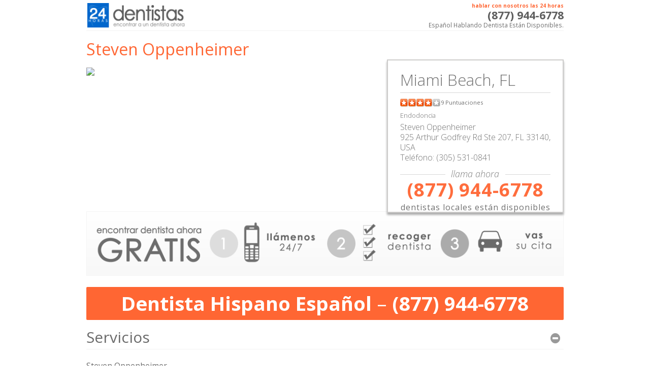

--- FILE ---
content_type: text/html; charset=UTF-8
request_url: https://24horasdentistas.com/steven-oppenheimer-miami-beach-fl/
body_size: 10048
content:




<!DOCTYPE html>

<head>


<meta charset="UTF-8" />

<title>Steven Oppenheimer | 24 Horas Dentistas</title>

<meta name="viewport" content="width=device-width, initial-scale=1, maximum-scale=1, minimum-scale=1" />

<link rel="profile" href="https://gmpg.org/xfn/11" />

    <link rel="shortcut icon" href="favicon.ico">

    <link rel="apple-touch-icon-precomposed" sizes="144x144" href="apple-touch-icon-144-precomposed.png">

    <link rel="apple-touch-icon-precomposed" sizes="114x114" href="apple-touch-icon-114-precomposed.png">

    <link rel="apple-touch-icon-precomposed" sizes="72x72" href="apple-touch-icon-72-precomposed.png">

    <link rel="apple-touch-icon-precomposed" href="apple-touch-icon-57-precomposed.png">

<meta name='robots' content='max-image-preview:large' />
<link rel='dns-prefetch' href='//fonts.googleapis.com' />
<link rel="alternate" type="application/rss+xml" title="24 Horas Dentistas &raquo; Feed" href="https://24horasdentistas.com/feed/" />
<link rel="alternate" type="application/rss+xml" title="24 Horas Dentistas &raquo; Comments Feed" href="https://24horasdentistas.com/comments/feed/" />
<link rel="alternate" title="oEmbed (JSON)" type="application/json+oembed" href="https://24horasdentistas.com/wp-json/oembed/1.0/embed?url=https%3A%2F%2F24horasdentistas.com%2Fsteven-oppenheimer-miami-beach-fl%2F" />
<link rel="alternate" title="oEmbed (XML)" type="text/xml+oembed" href="https://24horasdentistas.com/wp-json/oembed/1.0/embed?url=https%3A%2F%2F24horasdentistas.com%2Fsteven-oppenheimer-miami-beach-fl%2F&#038;format=xml" />
<style id='wp-img-auto-sizes-contain-inline-css' type='text/css'>
img:is([sizes=auto i],[sizes^="auto," i]){contain-intrinsic-size:3000px 1500px}
/*# sourceURL=wp-img-auto-sizes-contain-inline-css */
</style>
<style id='wp-emoji-styles-inline-css' type='text/css'>

	img.wp-smiley, img.emoji {
		display: inline !important;
		border: none !important;
		box-shadow: none !important;
		height: 1em !important;
		width: 1em !important;
		margin: 0 0.07em !important;
		vertical-align: -0.1em !important;
		background: none !important;
		padding: 0 !important;
	}
/*# sourceURL=wp-emoji-styles-inline-css */
</style>
<style id='wp-block-library-inline-css' type='text/css'>
:root{--wp-block-synced-color:#7a00df;--wp-block-synced-color--rgb:122,0,223;--wp-bound-block-color:var(--wp-block-synced-color);--wp-editor-canvas-background:#ddd;--wp-admin-theme-color:#007cba;--wp-admin-theme-color--rgb:0,124,186;--wp-admin-theme-color-darker-10:#006ba1;--wp-admin-theme-color-darker-10--rgb:0,107,160.5;--wp-admin-theme-color-darker-20:#005a87;--wp-admin-theme-color-darker-20--rgb:0,90,135;--wp-admin-border-width-focus:2px}@media (min-resolution:192dpi){:root{--wp-admin-border-width-focus:1.5px}}.wp-element-button{cursor:pointer}:root .has-very-light-gray-background-color{background-color:#eee}:root .has-very-dark-gray-background-color{background-color:#313131}:root .has-very-light-gray-color{color:#eee}:root .has-very-dark-gray-color{color:#313131}:root .has-vivid-green-cyan-to-vivid-cyan-blue-gradient-background{background:linear-gradient(135deg,#00d084,#0693e3)}:root .has-purple-crush-gradient-background{background:linear-gradient(135deg,#34e2e4,#4721fb 50%,#ab1dfe)}:root .has-hazy-dawn-gradient-background{background:linear-gradient(135deg,#faaca8,#dad0ec)}:root .has-subdued-olive-gradient-background{background:linear-gradient(135deg,#fafae1,#67a671)}:root .has-atomic-cream-gradient-background{background:linear-gradient(135deg,#fdd79a,#004a59)}:root .has-nightshade-gradient-background{background:linear-gradient(135deg,#330968,#31cdcf)}:root .has-midnight-gradient-background{background:linear-gradient(135deg,#020381,#2874fc)}:root{--wp--preset--font-size--normal:16px;--wp--preset--font-size--huge:42px}.has-regular-font-size{font-size:1em}.has-larger-font-size{font-size:2.625em}.has-normal-font-size{font-size:var(--wp--preset--font-size--normal)}.has-huge-font-size{font-size:var(--wp--preset--font-size--huge)}.has-text-align-center{text-align:center}.has-text-align-left{text-align:left}.has-text-align-right{text-align:right}.has-fit-text{white-space:nowrap!important}#end-resizable-editor-section{display:none}.aligncenter{clear:both}.items-justified-left{justify-content:flex-start}.items-justified-center{justify-content:center}.items-justified-right{justify-content:flex-end}.items-justified-space-between{justify-content:space-between}.screen-reader-text{border:0;clip-path:inset(50%);height:1px;margin:-1px;overflow:hidden;padding:0;position:absolute;width:1px;word-wrap:normal!important}.screen-reader-text:focus{background-color:#ddd;clip-path:none;color:#444;display:block;font-size:1em;height:auto;left:5px;line-height:normal;padding:15px 23px 14px;text-decoration:none;top:5px;width:auto;z-index:100000}html :where(.has-border-color){border-style:solid}html :where([style*=border-top-color]){border-top-style:solid}html :where([style*=border-right-color]){border-right-style:solid}html :where([style*=border-bottom-color]){border-bottom-style:solid}html :where([style*=border-left-color]){border-left-style:solid}html :where([style*=border-width]){border-style:solid}html :where([style*=border-top-width]){border-top-style:solid}html :where([style*=border-right-width]){border-right-style:solid}html :where([style*=border-bottom-width]){border-bottom-style:solid}html :where([style*=border-left-width]){border-left-style:solid}html :where(img[class*=wp-image-]){height:auto;max-width:100%}:where(figure){margin:0 0 1em}html :where(.is-position-sticky){--wp-admin--admin-bar--position-offset:var(--wp-admin--admin-bar--height,0px)}@media screen and (max-width:600px){html :where(.is-position-sticky){--wp-admin--admin-bar--position-offset:0px}}

/*# sourceURL=wp-block-library-inline-css */
</style><style id='global-styles-inline-css' type='text/css'>
:root{--wp--preset--aspect-ratio--square: 1;--wp--preset--aspect-ratio--4-3: 4/3;--wp--preset--aspect-ratio--3-4: 3/4;--wp--preset--aspect-ratio--3-2: 3/2;--wp--preset--aspect-ratio--2-3: 2/3;--wp--preset--aspect-ratio--16-9: 16/9;--wp--preset--aspect-ratio--9-16: 9/16;--wp--preset--color--black: #000000;--wp--preset--color--cyan-bluish-gray: #abb8c3;--wp--preset--color--white: #ffffff;--wp--preset--color--pale-pink: #f78da7;--wp--preset--color--vivid-red: #cf2e2e;--wp--preset--color--luminous-vivid-orange: #ff6900;--wp--preset--color--luminous-vivid-amber: #fcb900;--wp--preset--color--light-green-cyan: #7bdcb5;--wp--preset--color--vivid-green-cyan: #00d084;--wp--preset--color--pale-cyan-blue: #8ed1fc;--wp--preset--color--vivid-cyan-blue: #0693e3;--wp--preset--color--vivid-purple: #9b51e0;--wp--preset--gradient--vivid-cyan-blue-to-vivid-purple: linear-gradient(135deg,rgb(6,147,227) 0%,rgb(155,81,224) 100%);--wp--preset--gradient--light-green-cyan-to-vivid-green-cyan: linear-gradient(135deg,rgb(122,220,180) 0%,rgb(0,208,130) 100%);--wp--preset--gradient--luminous-vivid-amber-to-luminous-vivid-orange: linear-gradient(135deg,rgb(252,185,0) 0%,rgb(255,105,0) 100%);--wp--preset--gradient--luminous-vivid-orange-to-vivid-red: linear-gradient(135deg,rgb(255,105,0) 0%,rgb(207,46,46) 100%);--wp--preset--gradient--very-light-gray-to-cyan-bluish-gray: linear-gradient(135deg,rgb(238,238,238) 0%,rgb(169,184,195) 100%);--wp--preset--gradient--cool-to-warm-spectrum: linear-gradient(135deg,rgb(74,234,220) 0%,rgb(151,120,209) 20%,rgb(207,42,186) 40%,rgb(238,44,130) 60%,rgb(251,105,98) 80%,rgb(254,248,76) 100%);--wp--preset--gradient--blush-light-purple: linear-gradient(135deg,rgb(255,206,236) 0%,rgb(152,150,240) 100%);--wp--preset--gradient--blush-bordeaux: linear-gradient(135deg,rgb(254,205,165) 0%,rgb(254,45,45) 50%,rgb(107,0,62) 100%);--wp--preset--gradient--luminous-dusk: linear-gradient(135deg,rgb(255,203,112) 0%,rgb(199,81,192) 50%,rgb(65,88,208) 100%);--wp--preset--gradient--pale-ocean: linear-gradient(135deg,rgb(255,245,203) 0%,rgb(182,227,212) 50%,rgb(51,167,181) 100%);--wp--preset--gradient--electric-grass: linear-gradient(135deg,rgb(202,248,128) 0%,rgb(113,206,126) 100%);--wp--preset--gradient--midnight: linear-gradient(135deg,rgb(2,3,129) 0%,rgb(40,116,252) 100%);--wp--preset--font-size--small: 13px;--wp--preset--font-size--medium: 20px;--wp--preset--font-size--large: 36px;--wp--preset--font-size--x-large: 42px;--wp--preset--spacing--20: 0.44rem;--wp--preset--spacing--30: 0.67rem;--wp--preset--spacing--40: 1rem;--wp--preset--spacing--50: 1.5rem;--wp--preset--spacing--60: 2.25rem;--wp--preset--spacing--70: 3.38rem;--wp--preset--spacing--80: 5.06rem;--wp--preset--shadow--natural: 6px 6px 9px rgba(0, 0, 0, 0.2);--wp--preset--shadow--deep: 12px 12px 50px rgba(0, 0, 0, 0.4);--wp--preset--shadow--sharp: 6px 6px 0px rgba(0, 0, 0, 0.2);--wp--preset--shadow--outlined: 6px 6px 0px -3px rgb(255, 255, 255), 6px 6px rgb(0, 0, 0);--wp--preset--shadow--crisp: 6px 6px 0px rgb(0, 0, 0);}:where(.is-layout-flex){gap: 0.5em;}:where(.is-layout-grid){gap: 0.5em;}body .is-layout-flex{display: flex;}.is-layout-flex{flex-wrap: wrap;align-items: center;}.is-layout-flex > :is(*, div){margin: 0;}body .is-layout-grid{display: grid;}.is-layout-grid > :is(*, div){margin: 0;}:where(.wp-block-columns.is-layout-flex){gap: 2em;}:where(.wp-block-columns.is-layout-grid){gap: 2em;}:where(.wp-block-post-template.is-layout-flex){gap: 1.25em;}:where(.wp-block-post-template.is-layout-grid){gap: 1.25em;}.has-black-color{color: var(--wp--preset--color--black) !important;}.has-cyan-bluish-gray-color{color: var(--wp--preset--color--cyan-bluish-gray) !important;}.has-white-color{color: var(--wp--preset--color--white) !important;}.has-pale-pink-color{color: var(--wp--preset--color--pale-pink) !important;}.has-vivid-red-color{color: var(--wp--preset--color--vivid-red) !important;}.has-luminous-vivid-orange-color{color: var(--wp--preset--color--luminous-vivid-orange) !important;}.has-luminous-vivid-amber-color{color: var(--wp--preset--color--luminous-vivid-amber) !important;}.has-light-green-cyan-color{color: var(--wp--preset--color--light-green-cyan) !important;}.has-vivid-green-cyan-color{color: var(--wp--preset--color--vivid-green-cyan) !important;}.has-pale-cyan-blue-color{color: var(--wp--preset--color--pale-cyan-blue) !important;}.has-vivid-cyan-blue-color{color: var(--wp--preset--color--vivid-cyan-blue) !important;}.has-vivid-purple-color{color: var(--wp--preset--color--vivid-purple) !important;}.has-black-background-color{background-color: var(--wp--preset--color--black) !important;}.has-cyan-bluish-gray-background-color{background-color: var(--wp--preset--color--cyan-bluish-gray) !important;}.has-white-background-color{background-color: var(--wp--preset--color--white) !important;}.has-pale-pink-background-color{background-color: var(--wp--preset--color--pale-pink) !important;}.has-vivid-red-background-color{background-color: var(--wp--preset--color--vivid-red) !important;}.has-luminous-vivid-orange-background-color{background-color: var(--wp--preset--color--luminous-vivid-orange) !important;}.has-luminous-vivid-amber-background-color{background-color: var(--wp--preset--color--luminous-vivid-amber) !important;}.has-light-green-cyan-background-color{background-color: var(--wp--preset--color--light-green-cyan) !important;}.has-vivid-green-cyan-background-color{background-color: var(--wp--preset--color--vivid-green-cyan) !important;}.has-pale-cyan-blue-background-color{background-color: var(--wp--preset--color--pale-cyan-blue) !important;}.has-vivid-cyan-blue-background-color{background-color: var(--wp--preset--color--vivid-cyan-blue) !important;}.has-vivid-purple-background-color{background-color: var(--wp--preset--color--vivid-purple) !important;}.has-black-border-color{border-color: var(--wp--preset--color--black) !important;}.has-cyan-bluish-gray-border-color{border-color: var(--wp--preset--color--cyan-bluish-gray) !important;}.has-white-border-color{border-color: var(--wp--preset--color--white) !important;}.has-pale-pink-border-color{border-color: var(--wp--preset--color--pale-pink) !important;}.has-vivid-red-border-color{border-color: var(--wp--preset--color--vivid-red) !important;}.has-luminous-vivid-orange-border-color{border-color: var(--wp--preset--color--luminous-vivid-orange) !important;}.has-luminous-vivid-amber-border-color{border-color: var(--wp--preset--color--luminous-vivid-amber) !important;}.has-light-green-cyan-border-color{border-color: var(--wp--preset--color--light-green-cyan) !important;}.has-vivid-green-cyan-border-color{border-color: var(--wp--preset--color--vivid-green-cyan) !important;}.has-pale-cyan-blue-border-color{border-color: var(--wp--preset--color--pale-cyan-blue) !important;}.has-vivid-cyan-blue-border-color{border-color: var(--wp--preset--color--vivid-cyan-blue) !important;}.has-vivid-purple-border-color{border-color: var(--wp--preset--color--vivid-purple) !important;}.has-vivid-cyan-blue-to-vivid-purple-gradient-background{background: var(--wp--preset--gradient--vivid-cyan-blue-to-vivid-purple) !important;}.has-light-green-cyan-to-vivid-green-cyan-gradient-background{background: var(--wp--preset--gradient--light-green-cyan-to-vivid-green-cyan) !important;}.has-luminous-vivid-amber-to-luminous-vivid-orange-gradient-background{background: var(--wp--preset--gradient--luminous-vivid-amber-to-luminous-vivid-orange) !important;}.has-luminous-vivid-orange-to-vivid-red-gradient-background{background: var(--wp--preset--gradient--luminous-vivid-orange-to-vivid-red) !important;}.has-very-light-gray-to-cyan-bluish-gray-gradient-background{background: var(--wp--preset--gradient--very-light-gray-to-cyan-bluish-gray) !important;}.has-cool-to-warm-spectrum-gradient-background{background: var(--wp--preset--gradient--cool-to-warm-spectrum) !important;}.has-blush-light-purple-gradient-background{background: var(--wp--preset--gradient--blush-light-purple) !important;}.has-blush-bordeaux-gradient-background{background: var(--wp--preset--gradient--blush-bordeaux) !important;}.has-luminous-dusk-gradient-background{background: var(--wp--preset--gradient--luminous-dusk) !important;}.has-pale-ocean-gradient-background{background: var(--wp--preset--gradient--pale-ocean) !important;}.has-electric-grass-gradient-background{background: var(--wp--preset--gradient--electric-grass) !important;}.has-midnight-gradient-background{background: var(--wp--preset--gradient--midnight) !important;}.has-small-font-size{font-size: var(--wp--preset--font-size--small) !important;}.has-medium-font-size{font-size: var(--wp--preset--font-size--medium) !important;}.has-large-font-size{font-size: var(--wp--preset--font-size--large) !important;}.has-x-large-font-size{font-size: var(--wp--preset--font-size--x-large) !important;}
/*# sourceURL=global-styles-inline-css */
</style>

<style id='classic-theme-styles-inline-css' type='text/css'>
/*! This file is auto-generated */
.wp-block-button__link{color:#fff;background-color:#32373c;border-radius:9999px;box-shadow:none;text-decoration:none;padding:calc(.667em + 2px) calc(1.333em + 2px);font-size:1.125em}.wp-block-file__button{background:#32373c;color:#fff;text-decoration:none}
/*# sourceURL=/wp-includes/css/classic-themes.min.css */
</style>
<link rel='stylesheet' id='twentytwelve-fonts-css' href='https://fonts.googleapis.com/css?family=Open+Sans:400italic,700italic,400,700&#038;subset=latin,latin-ext' type='text/css' media='all' />
<link rel='stylesheet' id='twentytwelve-style-css' href='https://24horasdentistas.com/wp-content/themes/24horasdentistas.com/style.css?ver=6.9' type='text/css' media='all' />
<link rel="https://api.w.org/" href="https://24horasdentistas.com/wp-json/" /><link rel="alternate" title="JSON" type="application/json" href="https://24horasdentistas.com/wp-json/wp/v2/posts/32375" /><link rel="EditURI" type="application/rsd+xml" title="RSD" href="https://24horasdentistas.com/xmlrpc.php?rsd" />
<meta name="generator" content="WordPress 6.9" />
<link rel="canonical" href="https://24horasdentistas.com/steven-oppenheimer-miami-beach-fl/" />
<link rel='shortlink' href='https://24horasdentistas.com/?p=32375' />

<!--CSS-->

<link href="https://24horasdentistas.com/css/main-min.css" rel="stylesheet">

<link href='https://fonts.googleapis.com/css?family=Open+Sans:300italic,400italic,700italic,400,300,700' rel='stylesheet' type='text/css'>

	<noscript>

		<style>

			.accordion-body {

				height:auto;	

			}

			#jump_links {

				overflow:auto;

			}

			.location_listings_drop {

				display:block;

				position:relative;

				top:0;	

			}

		</style>

	</noscript>






<!--Global-->

<script>
  (function(i,s,o,g,r,a,m){i['GoogleAnalyticsObject']=r;i[r]=i[r]||function(){
  (i[r].q=i[r].q||[]).push(arguments)},i[r].l=1*new Date();a=s.createElement(o),
  m=s.getElementsByTagName(o)[0];a.async=1;a.src=g;m.parentNode.insertBefore(a,m)
  })(window,document,'script','https://www.google-analytics.com/analytics.js','ga');

  ga('create', 'UA-25040108-21', 'auto');
  ga('send', 'pageview');

</script><!--  -->

  </head>



 <body id="pg_inside" class="pg_city">

  	

<div id="fb-root"></div>

	<script>(function(d, s, id) {

	  var js, fjs = d.getElementsByTagName(s)[0];

	  if (d.getElementById(id)) return;

	  js = d.createElement(s); js.id = id;

	  js.src = "//connect.facebook.net/en_GB/all.js#xfbml=1";

	  fjs.parentNode.insertBefore(js, fjs);

	}(document, 'script', 'facebook-jssdk'));</script>



<!--Header-->

<div id="fb-root"></div>
	<script>(function(d, s, id) {
	  var js, fjs = d.getElementsByTagName(s)[0];
	  if (d.getElementById(id)) return;
	  js = d.createElement(s); js.id = id;
	  js.src = "//connect.facebook.net/en_GB/all.js#xfbml=1";
	  fjs.parentNode.insertBefore(js, fjs);
	}(document, 'script', 'facebook-jssdk'));</script>
<!--NAVIGATION-->	
	<div id="masthead" class="container-fluid">
		<div class="navbar">
		  <div class="navbar-inner">
			  <a class="brand" href="/"><img src="https://24horasdentistas.com/img/logo2x.png" alt="home"></a>

			  <a href="tel:(877) 944-6778" class="btn-callnow hidden-desktop">CAll NOW</a>
			  <div id="nav_info" class="pull-right visible-desktop">
				<span class="txt-green txt-micro bold">hablar con nosotros las 24 horas</span>
				<span class="txt-dark-gray txt-medium bold">(877) 944-6778</span>
				<span class="txt-light-gray txt-small">Español Hablando Dentista Están Disponibles.</span>
			  </div>

			  <div id="main_nav" class="nav-collapse collapse pull-right">
				<ul class="nav">
			   <!-- <li class="active"><a href="/">HOME</a></li>
					<li ><i class="menu-signal icon-plus-sign hidden-desktop"></i><a href="#" class="has-dropdown">LINK</a>
						<div class="accordion-body row-fluid hide">
							<ul class="pull-left span6">
								<li><a href="http://24horasdentistas.com/dentist/">Dentist</a></li>
								<li><a href="#">Link</a></li>
								<li><a href="#">Link</a></li>
								<li><a href="#">Link</a></li>
								<li><a href="#">Link</a></li>
								<li><a href="#">Link</a></li>
								<li><a href="#">Link</a></li>
								<li><a href="#">Link</a></li>
								<li><a href="#">Link</a></li>
								<li><a href="#">Link</a></li>								
							</ul>
							<ul class="pull-left span6">
								<li><a href="#">Link</a></li>
								<li><a href="#">Link</a></li>
								<li><a href="#">Link</a></li>
								<li><a href="#">Link</a></li>
								<li><a href="#">Link</a></li>
								<li><a href="#">Link</a></li>
								<li><a href="#">Link</a></li>
								<li><a href="#">Link</a></li>
								<li><a href="#">Link</a></li>
								<li><a href="#" class="more">more (+)</a></li>
							</ul>
						</div>
					</li>
					<li ><i class="menu-signal icon-plus-sign hidden-desktop"></i><a href="#" class="has-dropdown">LINK</a>
				  		<div class="accordion-body row-fluid hide">
							<ul class="pull-left span6">
								<li><a href="#">Link</a></li>
								<li><a href="#">Link</a></li>
								<li><a href="#">Link</a></li>
								<li><a href="#">Link</a></li>
								<li><a href="#">Link</a></li>
								<li><a href="#">Link</a></li>
								<li><a href="#">Link</a></li>
								<li><a href="#">Link</a></li>
								<li><a href="#">Link</a></li>
								<li><a href="#">Link</a></li>	
							</ul>
							<ul class="pull-left span6">
								<li><a href="#">Link</a></li>
								<li><a href="#">Link</a></li>
								<li><a href="#">Link</a></li>
								<li><a href="#">Link</a></li>
								<li><a href="#">Link</a></li>
								<li><a href="#">Link</a></li>
								<li><a href="#">Link</a></li>
								<li><a href="#">Link</a></li>
								<li><a href="#">Link</a></li>
								<li><a href="#">Link</a></li>	
								<li><a href="#" class="more">more (+)</a></li>
							</ul>
						</div>
				  	</li> -->
				</ul>
			  </div>

		  </div>
		</div>
	</div>
	<noscript>
<!--ALERT JAVASCRIPT-->	
		<div class="alert" style="text-align:center;">
			<span class="label label-important" style="vertical-align:middle;"> important </span> <span class="visible-desktop">Para una mejor experiencia, p</span><span class="hidden-desktop">P</span>
or favor, active Javascript.
		</div>
	</noscript>  
<!--  -->

<div id="wrapper">

	<div class="container-fluid">

			
                        


<h1 class="visible-desktop">Steven Oppenheimer</h1>


			


<div id="city-details" class="row-fluid clearfix">   <h2 id="city_header" class="hidden-desktop"><span id="overflow-text">Steven Oppenheimer</span><span id="overflow-hide"></span></h2>   <div id="city_map" class="pull-left">   <img decoding="async" src="http://maps.googleapis.com/maps/api/staticmap?size=608x289&#038;markers=size:large%7Ccolor:red%7C925 Arthur Godfrey Rd Ste 207,Miami Beach,FL,USA&#038;zoom=18&#038;center=925 Arthur Godfrey Rd Ste 207,Miami Beach,FL&#038;sensor=true&#038;key=AIzaSyBxBDqIkyCtETs8DtfVzj7TN1CLeBZFbUI"/></div>   <div id="cta" class="pull-right"><h2 class="visible-desktop"><span id="overflow-text">Miami Beach, FL</span><span id="overflow-hide"></span></h2>    <ul class="hidden-desktop"> <li><i class="icon icon-ok"></i>specialidad: Endodoncia</li>     <li><i class='icon icon-ok'></i>dirección: 925 Arthur Godfrey Rd Ste 207</li>     <li><i class='icon icon-ok'></i>Miami Beach, FL 33140</li>     <li><i class='icon icon-ok'></i>teléfono: (305) 531-0841</li> </ul>    <div class="text-divider clearfix hidden-desktop"><span class="text-divider-hours"></span><span class="text-divider-text text-divider-text-hours">encuentra un dentista 24/7</span><span class="text-divider-hours"></span></div>    <a href="tel:(877) 944-6778" id="cta_button" class="hidden-desktop"><img decoding="async" src="/img/cta-phone.png">(877) 944-6778</a>    <p class="hidden-desktop italic txt-centered" style="font-size:1.125em">abierto 24 horas &#8211; 7 días a la semana</p>    <div itemscope itemtype="http://data-vocabulary.org/Review-aggregate" class="visible-desktop"><span  itemprop="itemreviewed" class="hide">Steven Oppenheimer</span><span itemprop="rating" itemscope itemtype="http://data-vocabulary.org/Rating" class="stars stars-4"><span itemprop="average">4</span></span><span class="reviews"><span itemprop="count">9</span> Puntuaciones</span><br><span id="keywords">Endodoncia</span><br><div id="organization" itemscope itemtype="http://data-vocabulary.org/Organization"> <span itemprop="name">Steven Oppenheimer</span><br><span itemprop="address" itemscope itemtype="http://data-vocabulary.org/Address"><span itemprop="locality">925 Arthur Godfrey Rd Ste 207</span>, <span itemprop="region">FL</span> <span itemprop="postal-code">33140,</span> <span itemprop="country-name">USA</span><br>      Teléfono: <span itemprop="tel">(305) 531-0841</span>     </div>        </div>         <div class="text-divider clearfix visible-desktop"><span class="text-divider"></span><span class="text-divider-text">llama ahora</span><span class="text-divider"></span></div>    <p id="cta_phone" class="txt-green visible-desktop">(877) 944-6778</p>    <p id="cta_hours" class="visible-desktop">dentistas locales están disponibles</p>   </div>  </div>  <div class="container-fluid">  <div class="row-fluid">   <div class="span12 content-box">    <img decoding="async" src="/img/find.png" alt="Encuentra a un dentista cerca de mi" class="block centered visible-desktop"/>    <img decoding="async" src="/img/find-mobile.png" alt="Encuentra a un dentista cerca de mi" class="block centered hidden-desktop"/>   </div></div>  <div class="container-fluid banner visible-desktop"><b>Dentista Hispano Español</b>  &#8211; <b>(877) 944-6778</b></div> </div><?php include('/home/dh_ch9r6p/24horasdentistas.com/includes/states/FL.php');?>  <div class="accordion" id="accordion_states"><div id="jump3" class="accordion-group">   <div class="accordion-heading">     <h2><a class="accordion-toggle" data-toggle="collapse" data-parent="#accordion_states" href="#collapseFour">   Servicios<i class="accordion-signal icon-minus-sign"></i>     </a></h2>   </div>   <div id="collapseFour" class="accordion-body collapse in">     <div class="accordion-inner">    <p> Steven Oppenheimer<div id="qp_all1043014" style="width:100%;"><link href='//fonts.googleapis.com/css?family=Open+Sans' rel='stylesheet' type='text/css'><STYLE>#qp_main1043014 .qp_btna:hover input {background: rgb(0, 53, 95)!important} #qp_all1043014 {max-width:815px; margin:0 auto;}</STYLE><div id="qp_main1043014" fp='a1384Bba-43' results=0 style="border-radius: 0px;margin: 0px auto;padding: 0.79em 0em;background-color: rgb(255, 255, 255);color: rgb(0, 0, 0);border: 0px none rgb(219, 217, 217);max-width: 815px;box-sizing: border-box;font-size: 1.43em"><div style="font-size: 1.2em;background-color: rgb(0, 53, 95);color: rgb(255, 255, 255);font-family: 'Open Sans', sans-serif, Arial"><div style="padding: 0.8em;line-height: 1.3em">Steven Oppenheimer: Califica tu Experiencia</div></div><form id="qp_form1043014" action="//www.poll-maker.com/results1043014xa1384Bba-43" method="post" target="_blank" style="display: inline;margin: 0px;padding: 0px"><div style="padding: 0px"><input type=hidden name="qp_d1043014" value="42843.3098726881-42843.309871044"><div style="color: rgb(107, 107, 107);font-family: 'Open Sans', sans-serif, Arial;font-size: 1.1em;line-height: 1.5;padding: 13px 8px 11px;margin: 10px 0px;clear: both" class="qp_a" onClick="var c=this.getElementsByTagName('INPUT')[0]; if((!event.target?event.srcElement:event.target).tagName!='INPUT'){c.checked=(c.type=='radio'?true:!c.checked)};var i=this.parentNode.parentNode.parentNode.getElementsByTagName('INPUT');for(var k=0;k!=i.length;k=k+1){i[k].parentNode.parentNode.setAttribute('sel',i[k].checked?1:0)}"><span style="display: block;padding-left: 30px;cursor: inherit"><input style="float: left;width: 20px;margin-left: -25px;margin-top: 2px;padding: 0px;height: 20px;-webkit-appearance:radio;" name="qp_v1043014" type="radio" value="1" />1 &#8211; No Feliz</span></div><div style="color: rgb(107, 107, 107);font-family: 'Open Sans', sans-serif, Arial;font-size: 1.1em;line-height: 1.5;padding: 13px 8px 11px;margin: 10px 0px;clear: both" class="qp_a" onClick="var c=this.getElementsByTagName('INPUT')[0]; if((!event.target?event.srcElement:event.target).tagName!='INPUT'){c.checked=(c.type=='radio'?true:!c.checked)};var i=this.parentNode.parentNode.parentNode.getElementsByTagName('INPUT');for(var k=0;k!=i.length;k=k+1){i[k].parentNode.parentNode.setAttribute('sel',i[k].checked?1:0)}"><span style="display: block;padding-left: 30px;cursor: inherit"><input style="float: left;width: 20px;margin-left: -25px;margin-top: 2px;padding: 0px;height: 20px;-webkit-appearance:radio;" name="qp_v1043014" type="radio" value="2" />2 &#8211; Por debajo del promedio</span></div><div style="color: rgb(107, 107, 107);font-family: 'Open Sans', sans-serif, Arial;font-size: 1.1em;line-height: 1.5;padding: 13px 8px 11px;margin: 10px 0px;clear: both" class="qp_a" onClick="var c=this.getElementsByTagName('INPUT')[0]; if((!event.target?event.srcElement:event.target).tagName!='INPUT'){c.checked=(c.type=='radio'?true:!c.checked)};var i=this.parentNode.parentNode.parentNode.getElementsByTagName('INPUT');for(var k=0;k!=i.length;k=k+1){i[k].parentNode.parentNode.setAttribute('sel',i[k].checked?1:0)}"><span style="display: block;padding-left: 30px;cursor: inherit"><input style="float: left;width: 20px;margin-left: -25px;margin-top: 2px;padding: 0px;height: 20px;-webkit-appearance:radio;" name="qp_v1043014" type="radio" value="3" />3 &#8211; Promedio</span></div><div style="color: rgb(107, 107, 107);font-family: 'Open Sans', sans-serif, Arial;font-size: 1.1em;line-height: 1.5;padding: 13px 8px 11px;margin: 10px 0px;clear: both" class="qp_a" onClick="var c=this.getElementsByTagName('INPUT')[0]; if((!event.target?event.srcElement:event.target).tagName!='INPUT'){c.checked=(c.type=='radio'?true:!c.checked)};var i=this.parentNode.parentNode.parentNode.getElementsByTagName('INPUT');for(var k=0;k!=i.length;k=k+1){i[k].parentNode.parentNode.setAttribute('sel',i[k].checked?1:0)}"><span style="display: block;padding-left: 30px;cursor: inherit"><input style="float: left;width: 20px;margin-left: -25px;margin-top: 2px;padding: 0px;height: 20px;-webkit-appearance:radio;" name="qp_v1043014" type="radio" value="4" />4 &#8211; Por encima del promedio</span></div><div style="color: rgb(107, 107, 107);font-family: 'Open Sans', sans-serif, Arial;font-size: 1.1em;line-height: 1.5;padding: 13px 8px 11px;margin: 10px 0px;clear: both" class="qp_a" onClick="var c=this.getElementsByTagName('INPUT')[0]; if((!event.target?event.srcElement:event.target).tagName!='INPUT'){c.checked=(c.type=='radio'?true:!c.checked)};var i=this.parentNode.parentNode.parentNode.getElementsByTagName('INPUT');for(var k=0;k!=i.length;k=k+1){i[k].parentNode.parentNode.setAttribute('sel',i[k].checked?1:0)}"><span style="display: block;padding-left: 30px;cursor: inherit"><input style="float: left;width: 20px;margin-left: -25px;margin-top: 2px;padding: 0px;height: 20px;-webkit-appearance:radio;" name="qp_v1043014" type="radio" value="5" />5 – Excellent</span></div></div><div style="padding-left: 0px;clear: both;text-align: left;margin: 1em auto"><a style="display: inline-block;box-sizing: border-box;padding-right: 5px;text-decoration: none" class="qp_btna" href="#"><input name="qp_b1043014" style="min-width: 7.8em;padding: 0.5em;background-color: rgb(11, 121, 211);font-family: 'Open Sans', sans-serif, Arial;font-size: 16px;color: rgb(255, 255, 255);cursor: pointer;border: 0px;-webkit-appearance: none;border-radius: 0px" type="submit" btype="v" value="Vote" /></a><a style="display: inline-block;box-sizing: border-box;padding-left: 5px;text-decoration: none" class="qp_btna" href="#"><input name="qp_b1043014" style="min-width: 7.8em;padding: 0.5em;background-color: rgb(11, 121, 211);font-family: 'Open Sans', sans-serif, Arial;font-size: 16px;color: rgb(255, 255, 255);cursor: pointer;border: 0px;-webkit-appearance: none;border-radius: 0px" type="submit" btype="r" value="Results" /></a></div><a id="qp_a1043014" style="float:right;font-family:Arial;font-size:10px;color:rgb(0,0,0);text-decoration:none" href="https://www.survey-maker.com">SurveyMaker</a></form><div style="display:none"><div id="qp_rp1043014" style="font-size: 14px;width: 5ex;text-align: right;overflow: hidden;position: absolute;right: 5px;height: 1.5em;line-height: 1.5em"></div><div id="qp_rv1043014" style="font-size: 14px;line-height: 1.5em;width: 0%;text-align: right;color: rgb(255, 255, 255);box-sizing: border-box;padding-right: 3px"></div><div id="qp_rb1043014" style="font-size: 14px;line-height: 1.5em;color: rgb(255, 255, 255);display: block"></div><div id="qp_rva1043014" style="background: rgb(0, 111, 185);border-color: rgb(0, 111, 185)"></div><div id="qp_rvb1043014" style="background: rgb(22, 52, 99);border-color: rgb(22, 52, 99)"></div><div id="qp_rvc1043014" style="background: rgb(91, 207, 252);border-color: rgb(20, 129, 171)"></div></div></div></div><script src="//scripts.poll-maker.com/3012/scpolls.js" language="javascript"></script></p></div>    </div>       </div>


<!-- .entry-content -->




	

<!-- #post -->




			
<!--Footer-->
	<footer class="container-fluid">
		<div class="navbar">
			<div class="navbar-inner">
				<ul class="nav ">
					<li class="active visible-desktop"><a href="/">24 HORAS DENTISTAS</a></li>
					<li ><a href="https://24horasdentistas.com/preguntas-frecuentes/">PREGUNTAS FRECUENTES</a></li>					
				 	<li ><a href="https://24horasdentistas.com/sobre-nosotros/">SOBRE</a></li>

<!--					<li class="visible-desktop"><a href="#">CONTACT</a></li>

					<li class="visible-desktop"><a href="https://24horasdentistas.com/sitemap_index.xml">SITEMAP</a></li>
-->
					<li class="hidden-desktop"><a href="tel:(877) 944-6778">CALL NOW</a></li>
				</ul>
				<div id="social" class="pull-right clearfix">
					<!-- facebook -->
					<div class="facebook">
						<div class="fb-like" data-send="false" data-layout="button_count" data-width="450" data-show-faces="false"></div>
					</div>
					<!-- google -->
					<div class="google">
						<!-- Place this tag where you want the +1 button to render. -->
						<div class="g-plusone" data-size="medium"></div>
						<script type="text/javascript">
						  (function() {
						    var po = document.createElement('script'); po.type = 'text/javascript'; po.async = true;
						    po.src = 'https://apis.google.com/js/plusone.js';
						    var s = document.getElementsByTagName('script')[0]; s.parentNode.insertBefore(po, s);
						  })();
						</script>
					</div>
					<!-- twitter -->
					<div class="twitter">
						<a href="https://twitter.com/share" class="twitter-share-button">Tweet</a>
						<script>!function(d,s,id){var js,fjs=d.getElementsByTagName(s)[0];if(!d.getElementById(id)){js=d.createElement(s);js.id=id;js.src="//platform.twitter.com/widgets.js";fjs.parentNode.insertBefore(js,fjs);}}(document,"script","twitter-wjs");</script>
					</div>
				</div>
			</div>
		</div>
		<p class="copyright">&copy; 2026, 24horasdentistas.com -  Todos los derechos reservados<span class="visible-desktop"> - </span><br class="hidden-desktop"><a href="/privacy.php" target="_blank" rel="nofollow">Privacidad y Términos</a></p>
	</footer><!--  -->




<!--JAVASCRIPT-->	

    <script src="https://code.jquery.com/jquery-latest.js"></script>

    <script src="https://24horasdentistas.com/js/bootstrap.min.js"></script>

    <script src="https://24horasdentistas.com/js/jquery.flexslider-min.js"></script>

    <script src="https://24horasdentistas.com/js/jQueryRotateCompressed.2.2.js"></script>

    <script src="https://24horasdentistas.com/js/iscroll-lite.js"></script>

    <script src="https://24horasdentistas.com/js/scripts-min.js"></script>

    <script>

		if(!mobile){

			$(window).load(function() {

				$('.flexslider').flexslider({animation:'fade', directionNav: false});

			});

		} 

		$(function(){

			accordion(mobile);

			if(mobile){

				homepage_resize();

			}

			$(window).bind('resizestop', function (e) {

				var win_width = $(window).width();

				if(win_width > 640 && mobile){

					homepage_resize_undo();

					mobile = false;

				} else if( win_width <= 640 && !mobile){

					homepage_resize();	

					accordion(true);

					mobile = true;

				}

			});

		});

		

		 function homepage_resize(desktop){

			$('#quicklinks .content-box').addClass('accordion-group');

				var quick_h2 = $('#quicklinks h2');

				var quick_content = $('#quicklinks .accordion-body');

				var count = 0;

				$(quick_h2).each(function(){

					txt = $(this).text();

					$(quick_content[count]).attr('id','collapse'+(count+1)).attr('style','height:0; overflow:hidden');

					$(this).wrap('<div class="accordion-heading" />').html('<a class="accordion-toggle" data-toggle="collapse" data-parent="#quicklinks" href="#collapse'+(count+1)+'">'+txt+' <i class="accordion-signal icon-plus-sign"></i></a>');

					count++;

				});

				$('.accordion-toggle').removeClass('active');

		}

		

		function homepage_resize_undo(){

			$('#quicklinks .content-box').removeClass('accordion-group');

			var quick_h2 = $('#quicklinks h2');

				var quick_content = $('#quicklinks .accordion-body');

				var count = 0;

				$(quick_h2).each(function(){

					$(this).find('.accordion-signal').remove();

					$(this).find('.heading-fade').remove();

					txt = $(this).text();

					$(quick_content[count]).removeAttr('id').removeAttr('style').removeClass('collapse');

					$(this).parent().contents().unwrap().find('a').contents().unwrap();

					

					count++;

				});

			$('#accordion_home').find('.accordion-signal').toggleClass('icon-minus-sign').toggleClass('icon-plus-sign');

		} 



$(window).load(function() {

			$('.flexslider-test').flexslider({animation:'fade', directionNav: false});

		});

	</script>

	</div>

<script type="speculationrules">
{"prefetch":[{"source":"document","where":{"and":[{"href_matches":"/*"},{"not":{"href_matches":["/wp-*.php","/wp-admin/*","/wp-content/uploads/*","/wp-content/*","/wp-content/plugins/*","/wp-content/themes/24horasdentistas.com/*","/*\\?(.+)"]}},{"not":{"selector_matches":"a[rel~=\"nofollow\"]"}},{"not":{"selector_matches":".no-prefetch, .no-prefetch a"}}]},"eagerness":"conservative"}]}
</script>
<script type="text/javascript" src="https://24horasdentistas.com/wp-content/themes/24horasdentistas.com/js/navigation.js?ver=1.0" id="twentytwelve-navigation-js"></script>
<script id="wp-emoji-settings" type="application/json">
{"baseUrl":"https://s.w.org/images/core/emoji/17.0.2/72x72/","ext":".png","svgUrl":"https://s.w.org/images/core/emoji/17.0.2/svg/","svgExt":".svg","source":{"concatemoji":"https://24horasdentistas.com/wp-includes/js/wp-emoji-release.min.js?ver=6.9"}}
</script>
<script type="module">
/* <![CDATA[ */
/*! This file is auto-generated */
const a=JSON.parse(document.getElementById("wp-emoji-settings").textContent),o=(window._wpemojiSettings=a,"wpEmojiSettingsSupports"),s=["flag","emoji"];function i(e){try{var t={supportTests:e,timestamp:(new Date).valueOf()};sessionStorage.setItem(o,JSON.stringify(t))}catch(e){}}function c(e,t,n){e.clearRect(0,0,e.canvas.width,e.canvas.height),e.fillText(t,0,0);t=new Uint32Array(e.getImageData(0,0,e.canvas.width,e.canvas.height).data);e.clearRect(0,0,e.canvas.width,e.canvas.height),e.fillText(n,0,0);const a=new Uint32Array(e.getImageData(0,0,e.canvas.width,e.canvas.height).data);return t.every((e,t)=>e===a[t])}function p(e,t){e.clearRect(0,0,e.canvas.width,e.canvas.height),e.fillText(t,0,0);var n=e.getImageData(16,16,1,1);for(let e=0;e<n.data.length;e++)if(0!==n.data[e])return!1;return!0}function u(e,t,n,a){switch(t){case"flag":return n(e,"\ud83c\udff3\ufe0f\u200d\u26a7\ufe0f","\ud83c\udff3\ufe0f\u200b\u26a7\ufe0f")?!1:!n(e,"\ud83c\udde8\ud83c\uddf6","\ud83c\udde8\u200b\ud83c\uddf6")&&!n(e,"\ud83c\udff4\udb40\udc67\udb40\udc62\udb40\udc65\udb40\udc6e\udb40\udc67\udb40\udc7f","\ud83c\udff4\u200b\udb40\udc67\u200b\udb40\udc62\u200b\udb40\udc65\u200b\udb40\udc6e\u200b\udb40\udc67\u200b\udb40\udc7f");case"emoji":return!a(e,"\ud83e\u1fac8")}return!1}function f(e,t,n,a){let r;const o=(r="undefined"!=typeof WorkerGlobalScope&&self instanceof WorkerGlobalScope?new OffscreenCanvas(300,150):document.createElement("canvas")).getContext("2d",{willReadFrequently:!0}),s=(o.textBaseline="top",o.font="600 32px Arial",{});return e.forEach(e=>{s[e]=t(o,e,n,a)}),s}function r(e){var t=document.createElement("script");t.src=e,t.defer=!0,document.head.appendChild(t)}a.supports={everything:!0,everythingExceptFlag:!0},new Promise(t=>{let n=function(){try{var e=JSON.parse(sessionStorage.getItem(o));if("object"==typeof e&&"number"==typeof e.timestamp&&(new Date).valueOf()<e.timestamp+604800&&"object"==typeof e.supportTests)return e.supportTests}catch(e){}return null}();if(!n){if("undefined"!=typeof Worker&&"undefined"!=typeof OffscreenCanvas&&"undefined"!=typeof URL&&URL.createObjectURL&&"undefined"!=typeof Blob)try{var e="postMessage("+f.toString()+"("+[JSON.stringify(s),u.toString(),c.toString(),p.toString()].join(",")+"));",a=new Blob([e],{type:"text/javascript"});const r=new Worker(URL.createObjectURL(a),{name:"wpTestEmojiSupports"});return void(r.onmessage=e=>{i(n=e.data),r.terminate(),t(n)})}catch(e){}i(n=f(s,u,c,p))}t(n)}).then(e=>{for(const n in e)a.supports[n]=e[n],a.supports.everything=a.supports.everything&&a.supports[n],"flag"!==n&&(a.supports.everythingExceptFlag=a.supports.everythingExceptFlag&&a.supports[n]);var t;a.supports.everythingExceptFlag=a.supports.everythingExceptFlag&&!a.supports.flag,a.supports.everything||((t=a.source||{}).concatemoji?r(t.concatemoji):t.wpemoji&&t.twemoji&&(r(t.twemoji),r(t.wpemoji)))});
//# sourceURL=https://24horasdentistas.com/wp-includes/js/wp-emoji-loader.min.js
/* ]]> */
</script>


</body>

</html>




--- FILE ---
content_type: text/html; charset=utf-8
request_url: https://accounts.google.com/o/oauth2/postmessageRelay?parent=https%3A%2F%2F24horasdentistas.com&jsh=m%3B%2F_%2Fscs%2Fabc-static%2F_%2Fjs%2Fk%3Dgapi.lb.en.2kN9-TZiXrM.O%2Fd%3D1%2Frs%3DAHpOoo_B4hu0FeWRuWHfxnZ3V0WubwN7Qw%2Fm%3D__features__
body_size: 161
content:
<!DOCTYPE html><html><head><title></title><meta http-equiv="content-type" content="text/html; charset=utf-8"><meta http-equiv="X-UA-Compatible" content="IE=edge"><meta name="viewport" content="width=device-width, initial-scale=1, minimum-scale=1, maximum-scale=1, user-scalable=0"><script src='https://ssl.gstatic.com/accounts/o/2580342461-postmessagerelay.js' nonce="emMFyIDXjr95vScF7cbvpA"></script></head><body><script type="text/javascript" src="https://apis.google.com/js/rpc:shindig_random.js?onload=init" nonce="emMFyIDXjr95vScF7cbvpA"></script></body></html>

--- FILE ---
content_type: text/javascript
request_url: https://24horasdentistas.com/js/jQueryRotateCompressed.2.2.js
body_size: 1866
content:
// VERSION: 2.2 LAST UPDATE: 13.03.2012
/* 
 * Licensed under the MIT license: http://www.opensource.org/licenses/mit-license.php
 * 
 * Made by Wilq32, wilq32@gmail.com, Wroclaw, Poland, 01.2009
 * Website: http://code.google.com/p/jqueryrotate/ 
 */
(function(j){for(var d,k=document.getElementsByTagName("head")[0].style,h=["transformProperty","WebkitTransform","OTransform","msTransform","MozTransform"],g=0;g<h.length;g++)void 0!==k[h[g]]&&(d=h[g]);var i="v"=="\v";jQuery.fn.extend({rotate:function(a){if(!(0===this.length||"undefined"==typeof a)){"number"==typeof a&&(a={angle:a});for(var b=[],c=0,f=this.length;c<f;c++){var e=this.get(c);if(!e.Wilq32||!e.Wilq32.PhotoEffect){var d=j.extend(!0,{},a),e=(new Wilq32.PhotoEffect(e,d))._rootObj;
b.push(j(e))}else e.Wilq32.PhotoEffect._handleRotation(a)}return b}},getRotateAngle:function(){for(var a=[],b=0,c=this.length;b<c;b++){var f=this.get(b);f.Wilq32&&f.Wilq32.PhotoEffect&&(a[b]=f.Wilq32.PhotoEffect._angle)}return a},stopRotate:function(){for(var a=0,b=this.length;a<b;a++){var c=this.get(a);c.Wilq32&&c.Wilq32.PhotoEffect&&clearTimeout(c.Wilq32.PhotoEffect._timer)}}});Wilq32=window.Wilq32||{};Wilq32.PhotoEffect=function(){return d?function(a,b){a.Wilq32={PhotoEffect:this};this._img=this._rootObj=
this._eventObj=a;this._handleRotation(b)}:function(a,b){this._img=a;this._rootObj=document.createElement("span");this._rootObj.style.display="inline-block";this._rootObj.Wilq32={PhotoEffect:this};a.parentNode.insertBefore(this._rootObj,a);if(a.complete)this._Loader(b);else{var c=this;jQuery(this._img).bind("load",function(){c._Loader(b)})}}}();Wilq32.PhotoEffect.prototype={_setupParameters:function(a){this._parameters=this._parameters||{};"number"!==typeof this._angle&&(this._angle=0);"number"===
typeof a.angle&&(this._angle=a.angle);this._parameters.animateTo="number"===typeof a.animateTo?a.animateTo:this._angle;this._parameters.step=a.step||this._parameters.step||null;this._parameters.easing=a.easing||this._parameters.easing||function(a,c,f,e,d){return-e*((c=c/d-1)*c*c*c-1)+f};this._parameters.duration=a.duration||this._parameters.duration||1E3;this._parameters.callback=a.callback||this._parameters.callback||function(){};a.bind&&a.bind!=this._parameters.bind&&this._BindEvents(a.bind)},_handleRotation:function(a){this._setupParameters(a);
this._angle==this._parameters.animateTo?this._rotate(this._angle):this._animateStart()},_BindEvents:function(a){if(a&&this._eventObj){if(this._parameters.bind){var b=this._parameters.bind,c;for(c in b)b.hasOwnProperty(c)&&jQuery(this._eventObj).unbind(c,b[c])}this._parameters.bind=a;for(c in a)a.hasOwnProperty(c)&&jQuery(this._eventObj).bind(c,a[c])}},_Loader:function(){return i?function(a){var b=this._img.width,c=this._img.height;this._img.parentNode.removeChild(this._img);this._vimage=this.createVMLNode("image");
this._vimage.src=this._img.src;this._vimage.style.height=c+"px";this._vimage.style.width=b+"px";this._vimage.style.position="absolute";this._vimage.style.top="0px";this._vimage.style.left="0px";this._container=this.createVMLNode("group");this._container.style.width=b;this._container.style.height=c;this._container.style.position="absolute";this._container.setAttribute("coordsize",b-1+","+(c-1));this._container.appendChild(this._vimage);this._rootObj.appendChild(this._container);this._rootObj.style.position=
"relative";this._rootObj.style.width=b+"px";this._rootObj.style.height=c+"px";this._rootObj.setAttribute("id",this._img.getAttribute("id"));this._rootObj.className=this._img.className;this._eventObj=this._rootObj;this._handleRotation(a)}:function(a){this._rootObj.setAttribute("id",this._img.getAttribute("id"));this._rootObj.className=this._img.className;this._width=this._img.width;this._height=this._img.height;this._widthHalf=this._width/2;this._heightHalf=this._height/2;var b=Math.sqrt(this._height*
this._height+this._width*this._width);this._widthAdd=b-this._width;this._heightAdd=b-this._height;this._widthAddHalf=this._widthAdd/2;this._heightAddHalf=this._heightAdd/2;this._img.parentNode.removeChild(this._img);this._aspectW=(parseInt(this._img.style.width,10)||this._width)/this._img.width;this._aspectH=(parseInt(this._img.style.height,10)||this._height)/this._img.height;this._canvas=document.createElement("canvas");this._canvas.setAttribute("width",this._width);this._canvas.style.position="relative";
this._canvas.style.left=-this._widthAddHalf+"px";this._canvas.style.top=-this._heightAddHalf+"px";this._canvas.Wilq32=this._rootObj.Wilq32;this._rootObj.appendChild(this._canvas);this._rootObj.style.width=this._width+"px";this._rootObj.style.height=this._height+"px";this._eventObj=this._canvas;this._cnv=this._canvas.getContext("2d");this._handleRotation(a)}}(),_animateStart:function(){this._timer&&clearTimeout(this._timer);this._animateStartTime=+new Date;this._animateStartAngle=this._angle;this._animate()},
_animate:function(){var a=+new Date,b=a-this._animateStartTime>this._parameters.duration;if(b&&!this._parameters.animatedGif)clearTimeout(this._timer);else{(this._canvas||this._vimage||this._img)&&this._rotate(~~(10*this._parameters.easing(0,a-this._animateStartTime,this._animateStartAngle,this._parameters.animateTo-this._animateStartAngle,this._parameters.duration))/10);this._parameters.step&&this._parameters.step(this._angle);var c=this;this._timer=setTimeout(function(){c._animate.call(c)},10)}this._parameters.callback&&
b&&(this._angle=this._parameters.animateTo,this._rotate(this._angle),this._parameters.callback.call(this._rootObj))},_rotate:function(){var a=Math.PI/180;return i?function(a){this._angle=a;this._container.style.rotation=a%360+"deg"}:d?function(a){this._angle=a;this._img.style[d]="rotate("+a%360+"deg)"}:function(b){this._angle=b;b=b%360*a;this._canvas.width=this._width+this._widthAdd;this._canvas.height=this._height+this._heightAdd;this._cnv.translate(this._widthAddHalf,this._heightAddHalf);this._cnv.translate(this._widthHalf,
this._heightHalf);this._cnv.rotate(b);this._cnv.translate(-this._widthHalf,-this._heightHalf);this._cnv.scale(this._aspectW,this._aspectH);this._cnv.drawImage(this._img,0,0)}}()};i&&(Wilq32.PhotoEffect.prototype.createVMLNode=function(){document.createStyleSheet().addRule(".rvml","behavior:url(#default#VML)");try{return!document.namespaces.rvml&&document.namespaces.add("rvml","urn:schemas-microsoft-com:vml"),function(a){return document.createElement("<rvml:"+a+' class="rvml">')}}catch(a){return function(a){return document.createElement("<"+
a+' xmlns="urn:schemas-microsoft.com:vml" class="rvml">')}}}())})(jQuery);


--- FILE ---
content_type: text/javascript
request_url: https://24horasdentistas.com/js/scripts-min.js
body_size: 3961
content:
function init_mobile_nav(e,t){if(Boolean(window.chrome)){var n=$("#wrapper").height();var r=$("#masthead").height();t="0";$("#main_nav").css({overflow:"auto",position:"absolute",height:n+"px",top:r+"px",bottom:"auto","z-index":"999"})}else{$("#wrapper").animate({left:e},0);$("#masthead").animate({left:e},0)}$(".nav-collapse").animate({right:t},0,function(){if(e=="0"){$(".nav-collapse").removeAttr("style")}})}function accordion(e){if(e){$(".accordion-body:visible").removeClass("in");$(".accordion i.icon-minus-sign").toggleClass("icon-minus-sign").toggleClass("icon-plus-sign")}$(".accordion-body").on("hide",function(){var e=$(this).prev().find(".accordion-toggle");var t=$(e).find(".accordion-signal");$(e).removeClass("active");$(t).toggleClass("icon-minus-sign").toggleClass("icon-plus-sign")}).on("show",function(){var e=$(this).prev().find(".accordion-toggle");var t=$(e).find(".accordion-signal");$(e).addClass("active");$(t).toggleClass("icon-minus-sign").toggleClass("icon-plus-sign");$(e).focus()}).on("shown",function(){$(".accordion-body.in").not(this).each(function(){$(this).collapse("hide")})})}function location_listings(){$("#location_listings > li > a").click(function(e){e.stopPropagation()});$("#location_listings .location_listings_drop").click(function(e){e.stopPropagation()});var e=$("#location_listings > li");$(e).filter(":even").addClass("striped");$(e).click(function(){var t=$(this).find(".arrow");$(e).not(this).removeClass("active").find(".location_listings_drop:visible").slideUp();$(this).toggleClass("active").find(".location_listings_drop").slideToggle();$("#location_listings .arrow").not(t).removeAttr("style");if($(t).attr("style")){$(t).rotate(0);$(t).removeAttr("style")}else{$(t).rotate(90)}})}function heading_fade(){$(".accordion-heading a").append('<span class="heading-fade"></span>')}function init_jump_links(e){if(!Boolean(window.chrome)){setTimeout(function(){myScroll.refresh()},200)}$("#jump_links ul li a").click(function(e){e.preventDefault();var t=$(this).attr("href");console.log(t);$.scrollTo(t,0,{onAfter:function(){myScroll.refresh()}})})}function FastClick(e){"use strict";var t,n=this;this.trackingClick=false;this.trackingClickStart=0;this.targetElement=null;this.touchStartX=0;this.touchStartY=0;this.lastTouchIdentifier=0;this.layer=e;if(!e||!e.nodeType){throw new TypeError("Layer must be a document node")}this.onClick=function(){FastClick.prototype.onClick.apply(n,arguments)};this.onTouchStart=function(){FastClick.prototype.onTouchStart.apply(n,arguments)};this.onTouchEnd=function(){FastClick.prototype.onTouchEnd.apply(n,arguments)};this.onTouchCancel=function(){FastClick.prototype.onTouchCancel.apply(n,arguments)};if(typeof window.ontouchstart==="undefined"){return}e.addEventListener("click",this.onClick,true);e.addEventListener("touchstart",this.onTouchStart,false);e.addEventListener("touchend",this.onTouchEnd,false);e.addEventListener("touchcancel",this.onTouchCancel,false);if(!Event.prototype.stopImmediatePropagation){e.removeEventListener=function(t,n,r){var i=Node.prototype.removeEventListener;if(t==="click"){i.call(e,t,n.hijacked||n,r)}else{i.call(e,t,n,r)}};e.addEventListener=function(t,n,r){var i=Node.prototype.addEventListener;if(t==="click"){i.call(e,t,n.hijacked||(n.hijacked=function(e){if(!e.propagationStopped){n(e)}}),r)}else{i.call(e,t,n,r)}}}if(typeof e.onclick==="function"){t=e.onclick;e.addEventListener("click",function(e){t(e)},false);e.onclick=null}}var mobile=false;var myScroll,navScroll;$(function(){if($(window).width()<=640){$.scrollTo(0);mobile=true;if(Boolean(window.chrome)){$("#masthead").css("position","absolute")}$("#main_nav .menu-signal").click(function(e){e.stopPropagation();$(this).toggleClass("icon-minus-sign").toggleClass("icon-plus-sign");$(this).parent().toggleClass("hover").find("div.hide").toggle()});$("#trigger_nav").click(function(e){e.stopPropagation();if($("#masthead .nav-collapse").attr("style")){var t=jQuery("body");var n=t.data("scroll-position");t.css("overflow",t.data("previous-overflow"));window.scrollTo(n[0],n[1]);init_mobile_nav("0","-60%");$("#trigger_nav").css("opacity",".5")}else{var n=[self.pageXOffset||document.documentElement.scrollLeft||document.body.scrollLeft,self.pageYOffset||document.documentElement.scrollTop||document.body.scrollTop];var t=jQuery("body");t.data("scroll-position",n);t.data("previous-overflow",t.css("overflow"));t.css("overflow","hidden");window.scrollTo(n[0],n[1]);$("#masthead .nav-collapse").show(function(){init_mobile_nav("-60%","0")});$("#trigger_nav").css("opacity","1")}});if($("body").hasClass("pg_states")){function e(){setTimeout(function(){if(!Boolean(window.chrome)){myScroll=new iScroll("jump_links",{hScrollbar:false,vScrollbar:false});init_jump_links(true)}else{var e=$("#accordion_states").height();$("#jump_links").css({overflow:"auto",position:"absolute",height:e+"px"})}},100)}window.addEventListener("load",e,false);$(window).bind("resizestop",function(e){init_jump_links(true)})}window.addEventListener("load",function(){new FastClick(document.body)},false)}else{$(".navbar .has-dropdown").parent().hover(function(){$(this).toggleClass("hover").find("div.hide").toggle()})}});$(window).load(function(){heading_fade()});(function(e,t){function n(){o=e.now();u=u||t(r,10)}function r(){var n=e.now();if(n-o<e.resizestop.threshold){u=t(r,10)}else{clearTimeout(u);u=o=0;a.width=i.width();a.height=i.height();s.trigger("resizestop")}}var i=e(window),s=e([]),o=0,u=0,a={};e.resizestop={propagate:false,threshold:500};e.event.special.resizestop={setup:function(e,t){s=s.not(this);s=s.add(this);if(s.length===1){i.bind("resize",n)}},teardown:function(e){s=s.not(this);if(!s.length){i.unbind("resize",n)}},add:function(t){var n=t.handler;t.handler=function(t){if(!e.resizestop.propagate){t.stopPropagation()}t.data=t.data||{};t.data.size=t.data.size||{};e.extend(t.data.size,a);return n.apply(this,arguments)}}}})(jQuery,setTimeout);FastClick.prototype.deviceIsAndroid=navigator.userAgent.indexOf("Android")>0;FastClick.prototype.deviceIsIOS=/iP(ad|hone|od)/.test(navigator.userAgent);FastClick.prototype.deviceIsIOS4=FastClick.prototype.deviceIsIOS&&/OS 4_\d(_\d)?/.test(navigator.userAgent);FastClick.prototype.deviceIsIOSWithBadTarget=FastClick.prototype.deviceIsIOS&&/OS ([6-9]|\d{2})_\d/.test(navigator.userAgent);FastClick.prototype.needsClick=function(e){"use strict";switch(e.nodeName.toLowerCase()){case"button":case"input":if(this.deviceIsIOS&&e.type==="file"){return true}return e.disabled;case"label":case"video":return true;default:return/\bneedsclick\b/.test(e.className)}};FastClick.prototype.needsFocus=function(e){"use strict";switch(e.nodeName.toLowerCase()){case"textarea":case"select":return true;case"input":switch(e.type){case"button":case"checkbox":case"file":case"image":case"radio":case"submit":return false}return!e.disabled;default:return/\bneedsfocus\b/.test(e.className)}};FastClick.prototype.sendClick=function(e,t){"use strict";var n,r;if(document.activeElement&&document.activeElement!==e){document.activeElement.blur()}r=t.changedTouches[0];n=document.createEvent("MouseEvents");n.initMouseEvent("click",true,true,window,1,r.screenX,r.screenY,r.clientX,r.clientY,false,false,false,false,0,null);n.forwardedTouchEvent=true;e.dispatchEvent(n)};FastClick.prototype.focus=function(e){"use strict";var t;if(this.deviceIsIOS&&e.setSelectionRange){t=e.value.length;e.setSelectionRange(t,t)}else{e.focus()}};FastClick.prototype.updateScrollParent=function(e){"use strict";var t,n;t=e.fastClickScrollParent;if(!t||!t.contains(e)){n=e;do{if(n.scrollHeight>n.offsetHeight){t=n;e.fastClickScrollParent=n;break}n=n.parentElement}while(n)}if(t){t.fastClickLastScrollTop=t.scrollTop}};FastClick.prototype.getTargetElementFromEventTarget=function(e){"use strict";if(e.nodeType===Node.TEXT_NODE){return e.parentNode}return e};FastClick.prototype.onTouchStart=function(e){"use strict";var t,n,r;t=this.getTargetElementFromEventTarget(e.target);n=e.targetTouches[0];if(this.deviceIsIOS){r=window.getSelection();if(r.rangeCount&&!r.isCollapsed){return true}if(!this.deviceIsIOS4){if(n.identifier===this.lastTouchIdentifier){e.preventDefault();return false}this.lastTouchIdentifier=n.identifier;this.updateScrollParent(t)}}this.trackingClick=true;this.trackingClickStart=e.timeStamp;this.targetElement=t;this.touchStartX=n.pageX;this.touchStartY=n.pageY;if(e.timeStamp-this.lastClickTime<200){e.preventDefault()}return true};FastClick.prototype.touchHasMoved=function(e){"use strict";var t=e.changedTouches[0];if(Math.abs(t.pageX-this.touchStartX)>10||Math.abs(t.pageY-this.touchStartY)>10){return true}return false};FastClick.prototype.findControl=function(e){"use strict";if(e.control!==undefined){return e.control}if(e.htmlFor){return document.getElementById(e.htmlFor)}return e.querySelector("button, input:not([type=hidden]), keygen, meter, output, progress, select, textarea")};FastClick.prototype.onTouchEnd=function(e){"use strict";var t,n,r,i,s,o=this.targetElement;if(this.touchHasMoved(e)){this.trackingClick=false;this.targetElement=null}if(!this.trackingClick){return true}if(e.timeStamp-this.lastClickTime<200){this.cancelNextClick=true;return true}this.lastClickTime=e.timeStamp;n=this.trackingClickStart;this.trackingClick=false;this.trackingClickStart=0;if(this.deviceIsIOSWithBadTarget){s=e.changedTouches[0];o=document.elementFromPoint(s.pageX-window.pageXOffset,s.pageY-window.pageYOffset)}r=o.tagName.toLowerCase();if(r==="label"){t=this.findControl(o);if(t){this.focus(o);if(this.deviceIsAndroid){return false}o=t}}else if(this.needsFocus(o)){if(e.timeStamp-n>100||this.deviceIsIOS&&window.top!==window&&r==="input"){this.targetElement=null;return false}this.focus(o);if(!this.deviceIsIOS4||r!=="select"){this.targetElement=null;e.preventDefault()}return false}if(this.deviceIsIOS&&!this.deviceIsIOS4){i=o.fastClickScrollParent;if(i&&i.fastClickLastScrollTop!==i.scrollTop){return true}}if(!this.needsClick(o)){e.preventDefault();this.sendClick(o,e)}return false};FastClick.prototype.onTouchCancel=function(){"use strict";this.trackingClick=false;this.targetElement=null};FastClick.prototype.onClick=function(e){"use strict";var t;if(!this.targetElement){return true}if(e.forwardedTouchEvent){return true}t=this.targetElement;this.targetElement=null;if(this.trackingClick){this.trackingClick=false;return true}if(!e.cancelable){return true}if(e.target.type==="submit"&&e.detail===0){return true}if(!this.needsClick(t)||this.cancelNextClick){this.cancelNextClick=false;if(e.stopImmediatePropagation){e.stopImmediatePropagation()}else{e.propagationStopped=true}e.stopPropagation();e.preventDefault();return false}return true};FastClick.prototype.destroy=function(){"use strict";var e=this.layer;e.removeEventListener("click",this.onClick,true);e.removeEventListener("touchstart",this.onTouchStart,false);e.removeEventListener("touchend",this.onTouchEnd,false);e.removeEventListener("touchcancel",this.onTouchCancel,false)};if(typeof define!=="undefined"&&define.amd){define(function(){"use strict";return FastClick})}if(typeof module!=="undefined"&&module.exports){module.exports=function(e){"use strict";return new FastClick(e)};module.exports.FastClick=FastClick}(function(e){function n(e){return typeof e=="object"?e:{top:e,left:e}}var t=e.scrollTo=function(t,n,r){e(window).scrollTo(t,n,r)};t.defaults={axis:"xy",duration:parseFloat(e.fn.jquery)>=1.3?0:1,limit:true};t.window=function(t){return e(window)._scrollable()};e.fn._scrollable=function(){return this.map(function(){var t=this,n=!t.nodeName||e.inArray(t.nodeName.toLowerCase(),["iframe","#document","html","body"])!=-1;if(!n)return t;var r=(t.contentWindow||t).document||t.ownerDocument||t;return/webkit/i.test(navigator.userAgent)||r.compatMode=="BackCompat"?r.body:r.documentElement})};e.fn.scrollTo=function(r,i,s){if(typeof i=="object"){s=i;i=0}if(typeof s=="function")s={onAfter:s};if(r=="max")r=9e9;s=e.extend({},t.defaults,s);i=i||s.duration;s.queue=s.queue&&s.axis.length>1;if(s.queue)i/=2;s.offset=n(s.offset);s.over=n(s.over);return this._scrollable().each(function(){function d(e){u.animate(c,i,s.easing,e&&function(){e.call(this,r,s)})}if(r==null)return;var o=this,u=e(o),a=r,l,c={},p=u.is("html,body");switch(typeof a){case"number":case"string":if(/^([+-]=?)?\d+(\.\d+)?(px|%)?$/.test(a)){a=n(a);break}a=e(a,this);if(!a.length)return;case"object":if(a.is||a.style)l=(a=e(a)).offset()}e.each(s.axis.split(""),function(e,n){var r=n=="x"?"Left":"Top",i=r.toLowerCase(),f="scroll"+r,v=o[f],m=t.max(o,n);if(l){c[f]=l[i]+(p?0:v-u.offset()[i]);if(s.margin){c[f]-=parseInt(a.css("margin"+r))||0;c[f]-=parseInt(a.css("border"+r+"Width"))||0}c[f]+=s.offset[i]||0;if(s.over[i])c[f]+=a[n=="x"?"width":"height"]()*s.over[i]}else{var y=a[i];c[f]=y.slice&&y.slice(-1)=="%"?parseFloat(y)/100*m:y}if(s.limit&&/^\d+$/.test(c[f]))c[f]=c[f]<=0?0:Math.min(c[f],m);if(!e&&s.queue){if(v!=c[f])d(s.onAfterFirst);delete c[f]}});d(s.onAfter)}).end()};t.max=function(t,n){var r=n=="x"?"Width":"Height",i="scroll"+r;if(!e(t).is("html,body"))return t[i]-e(t)[r.toLowerCase()]();var s="client"+r,o=t.ownerDocument.documentElement,u=t.ownerDocument.body;return Math.max(o[i],u[i])-Math.min(o[s],u[s])}})(jQuery)